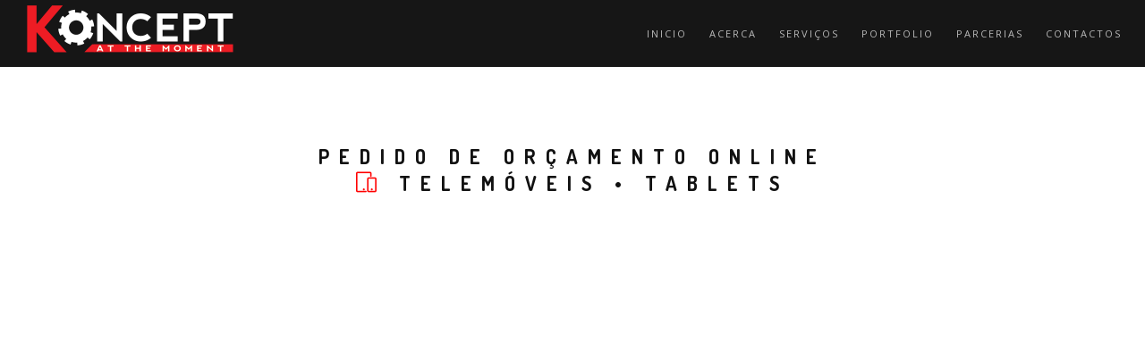

--- FILE ---
content_type: text/html
request_url: https://konceptatthemoment.com/orcamento-mobile
body_size: 8861
content:
 <!DOCTYPE html>
<html>
    <head>
        <title>Koncept At The Moment - Pedido de Orçamento Online Telemóveis e Tablets</title>
        <meta name="description" content="Assistência Técnica e Reparação Informática, Imagem e Som, Fotografia e Telecomunicações • Instalações de Áudio e Vídeo Profissionais">
        <meta charset="utf-8">
        <meta name="author" content="Koncept At The Moment">
        <!--[if IE]><meta http-equiv='X-UA-Compatible' content='IE=edge,chrome=1'><![endif]-->
        <meta name="viewport" content="width=device-width, initial-scale=1.0, maximum-scale=1.0" />
        
        <!-- Favicons -->
        <link rel="shortcut icon" href="images/favicon.ico" />
        <link rel="apple-touch-icon" href="images/apple-touch-icon.png">
        <link rel="apple-touch-icon" sizes="72x72" href="images/apple-touch-icon-72x72.png">
        <link rel="apple-touch-icon" sizes="114x114" href="images/apple-touch-icon-114x114.png">
        
        <meta property="og:title" content="Koncept At The Moment - Assistência Técnica e Instalações">
        <meta property="og:type" content="website">
        <meta property="og:url" content="https://www.konceptatthemoment.com">
        <meta property="og:image" content="https://www.konceptatthemoment.com/images/screenshot-ktm-2018.jpg">
        <meta property="og:image:type" content="image/jpg">
        <meta property="og:description" content="Assistência Técnica e Reparação Informática, Imagem e Som, Fotografia e Telecomunicações • Instalações de Áudio e Vídeo Profissionais">

        <!-- CSS -->
        <link rel="stylesheet" href="css/bootstrap.min.css">
        <link rel="stylesheet" href="css/style.css">
        <link rel="stylesheet" href="css/style-responsive.css">
        <link rel="stylesheet" href="css/animate.min.css">
        <link rel="stylesheet" href="css/vertical-rhythm.min.css">
        <link rel="stylesheet" href="css/owl.carousel.css">
        <link rel="stylesheet" href="css/magnific-popup.css">        

		<!-- Google Analytics -->
		<script async src="https://www.googletagmanager.com/gtag/js?id=UA-837808-22"></script>
		<script>
		  window.dataLayer = window.dataLayer || [];
		  function gtag(){dataLayer.push(arguments);}
		  gtag('js', new Date());

		  gtag('config', 'UA-837808-22');
		</script>

    </head>
    <body class="appear-animate">
        
        <!-- Page Loader -->        
        <div class="page-loader">
            <div class="loader">Loading...</div>
        </div>
        <!-- End Page Loader -->
        
        <!-- Page Wrap -->
        <div class="page" id="top">
                            
            </section>
            <!-- End Home section -->
            
            
            <!-- Navigation panel -->
            <nav class="main-nav dark stick-fixed">
                <div class="full-wrapper relative clearfix">
                    <!-- Logo ( * your text or image into link tag *) -->
                    <div class="nav-logo-wrap local-scroll">
                        <a href="https://konceptatthemoment.com" class="logo">
                            <img src="images/logo-ktm.png" width="236" height="54" alt="" />
                        </a>
                    </div>
                    <div class="mobile-nav">
                        <i class="fa fa-bars"></i>
                    </div>
                    <!-- Main Menu -->
                    <div class="inner-nav desktop-nav">
                        <ul class="clearlist scroll-nav local-scroll">
                            <li class="active"><a href="https://konceptatthemoment.com">Inicio</a></li>
                            <li><a href="https://konceptatthemoment.com/#about">Acerca</a></li>
                            <li><a href="https://konceptatthemoment.com/#services">Serviços</a></li>
                            <li><a href="https://konceptatthemoment.com/#portfolio">Portfolio</a></li>
                            <li><a href="https://konceptatthemoment.com/#parcerias">Parcerias</a></li>                            
                            <li><a href="https://konceptatthemoment.com/#contact">Contactos</a></li>
                            
                        </ul>
                    </div>
                </div>
            </nav>
            <!-- End Navigation panel -->
            
           
            <!-- Orçamento Mobile Section -->
            <section class="page-section" id="orcamento">
                <div class="container relative">
                    
                    <h2 class="section-title font-alt mb-50 mb-sm-40" style="background: none !important;">
                        Pedido de Orçamento Online<br>
                        <span class="icon-mobile" style="color:red; font-weight:900;"></span> Telemóveis • Tablets
                    </h2>

                    <div>

                        <iframe frameborder="0" style="height:850px;width:99%;border:none;" src='https://forms.zohopublic.com/konceptatthemoment/form/OramentoOnlineKATMMobile/formperma/-sOx2brifVQCg2m-edfG8auvcG-CGQW_vjAdRgmq_Xw'></iframe>

                    </div>

                </div>
            </section>
            <!-- End Orçamento Mobile Section -->
                        
            <!-- Foter -->
            <footer class="page-section footer bg-gray-lighter pb-60">
                <div class="container">
                    
                    <!-- Footer Logo -->
                    <div class="local-scroll mb-30 wow fadeInUp" data-wow-duration="1.2s">
                        <a href="#top"><img src="images/logo-ktm-footer.png" width="200" height="47" alt="" /></a>
                    </div>
                    <!-- End Footer Logo -->
                    
                    <!-- Social Links -->
                    <div class="footer-social-links mb-110 mb-xs-60">
                        <a href="http://www.facebook.com/KonceptAtTheMoment" title="Facebook" target="_blank"><i class="fa fa-facebook"></i></a>
                    </div>
                    <!-- End Social Links -->  
                    
                    <!-- Footer Text -->
                    <div class="footer-text">

                        <div>
                            <a href="https://konceptatthemoment.com/politica-de-privacidade"><small><strong>POLÍTICA DE PRIVACIDADE</strong></small></a><br><br>
                        </div>
                        
                        <!-- Copyright -->
                        <div class="footer-copy font-alt">
                            <a href="https://konceptatthemoment.com">&copy; Koncept At The Moment 2022</a><br><br>
                        </div>
                        <!-- End Copyright -->

                    </div>
                    <!-- End Footer Text --> 
                    
                 </div>
                 
                 <!-- Top Link -->
                 <div class="local-scroll">
                     <a href="#top" class="link-to-top"><i class="fa fa-caret-up"></i></a>
                 </div>
                 <!-- End Top Link -->
                 
            </footer>
            <!-- End Foter -->
        
        </div>
        <!-- End Page Wrap -->
        
        <!-- JS -->
        <script type="text/javascript" src="js/jquery-1.11.2.min.js"></script>
        <script type="text/javascript" src="js/jquery.easing.1.3.js"></script>
        <script type="text/javascript" src="js/bootstrap.min.js"></script>        
        <script type="text/javascript" src="js/SmoothScroll.js"></script>
        <script type="text/javascript" src="js/jquery.scrollTo.min.js"></script>
        <script type="text/javascript" src="js/jquery.localScroll.min.js"></script>
        <script type="text/javascript" src="js/jquery.viewport.mini.js"></script>
        <script type="text/javascript" src="js/jquery.countTo.js"></script>
        <script type="text/javascript" src="js/jquery.appear.js"></script>
        <script type="text/javascript" src="js/jquery.sticky.js"></script>
        <script type="text/javascript" src="js/jquery.parallax-1.1.3.js"></script>
        <script type="text/javascript" src="js/jquery.fitvids.js"></script>
        <script type="text/javascript" src="js/owl.carousel.min.js"></script>
        <script type="text/javascript" src="js/isotope.pkgd.min.js"></script>
        <script type="text/javascript" src="js/imagesloaded.pkgd.min.js"></script>
        <script type="text/javascript" src="js/jquery.magnific-popup.min.js"></script>
        <script type="text/javascript" src="js/wow.min.js"></script>
        <script type="text/javascript" src="js/masonry.pkgd.min.js"></script>
        <script type="text/javascript" src="js/jquery.simple-text-rotator.min.js"></script>
        <script type="text/javascript" src="js/all.js"></script>
        <!--[if lt IE 10]><script type="text/javascript" src="js/placeholder.js"></script><![endif]-->
        
    </body>
</html>